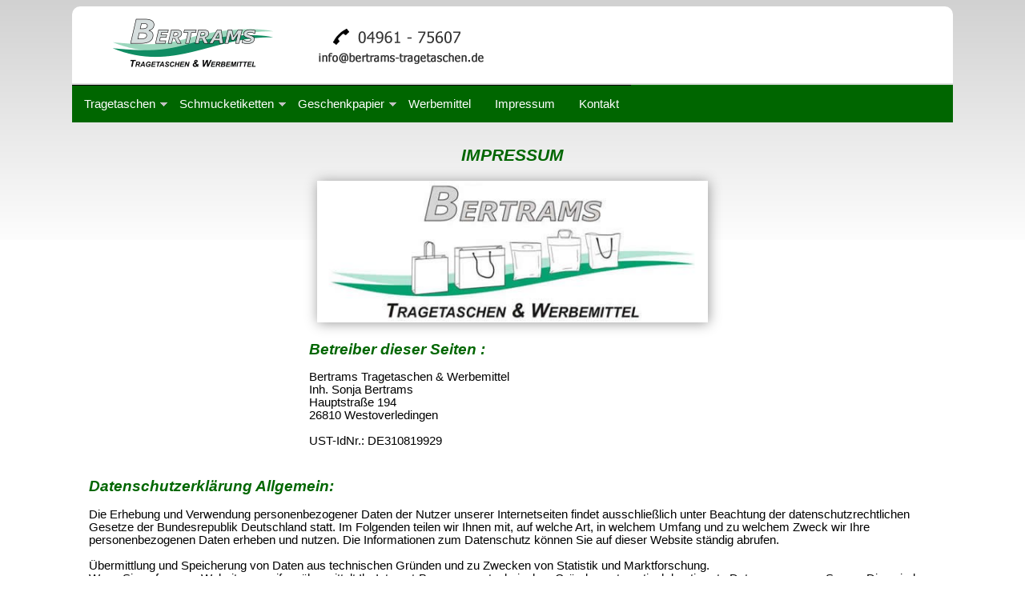

--- FILE ---
content_type: text/html
request_url: http://www.bertrams-tragetaschen.de/impressum/impressum.html
body_size: 8559
content:
<!doctype html>
<html lang="de">
<head>
<meta charset="utf-8"/>
<title>Impressum von Bertrams Tragetaschen und Werbemittel in Westoverledingen</title>
  <meta name="viewport" content="width=device-width,initial-scale=1"/>
    <link rel="stylesheet" href="../css/style.css">
	<!--[if lt IE 9]>
    		<script src="http://www.bertrams-tragetaschen.de/js/html5shiv.js"></script>
	<![endif]-->
    <!--[if lte IE 8]>
         	<script type="http://www.bertrams-tragetaschen.de/js/respond.js"></script>
    <![endif]-->
  <META name="Description" content="Impressum vom Betreiber dieser Seiten Bertrams Tragetaschen und Werbemittel in 26810 Westoverledingen, Hauptstraße 194, Telefon 04961 75607"/>
  <META name="Keywords" content="impressum, informationen, betreiber, werbemittel, tragetaschen, bertrams, Hauptstraße, 194, Westoverledingen"/>
  <META NAME="author" CONTENT="Bertrams Tragetaschen &amp; Werbemittel"/>
  <META NAME="robots" CONTENT="index,follow">
  <META NAME="revisit-after" CONTENT="14 days">
<meta name="google-site-verification" content="dj5p-aEL7fnYEfcFpP-9lWRedi5H1ZbTH_UWRX9Kp7U"/>
<LINK REL="SHORTCUT ICON" HREF="/favicon.ico"/>  
<script src="../js/jquery-1.8.3.min.js" type="text/javascript"></script>
		<!-- End box HEAD section -->  
</head>
<body>
<div id="wrapper">
<div class="row">
  	<header class="small-1 medium-6 large-4 columns">
    <div> <a href="../index.html"><img src="../images/bertrams_tragetaschen_und_werbemittel.png" alt="Logo klein Bertrams"></a><img src="../images/kontakt_bertrams_tragetaschen_und_werbemitt.png" alt="Kontakt Telefon 04961 75607">
    </div>

	</header>
</div>
<div class="container">	
<a class="toggleMenu" href="#">MENU</a>
<ul class="nav">
	<li class="test">
      <a href='../tragetaschen/tragetaschen.htm'>Tragetaschen</a>
         		<ul> 
                  <li><a href='#'>Tragetaschen Kleinserie</a>
                         <ul>
                         <li><a href='../tragetaschen/papiertragetaschen-kleinmengen.html'>Flexodruck / Heißfoliendruck</a></li>
                         <li><a href='../tragetaschen/papiertragetaschen-kleinmengen-digitaldruck.html'>Digitaldruck</a></li>
                        </ul></li>
                  <li><a href='#'>Papiertragetaschen Serie</a>
                  		<ul>               	  
                        <li><a href='../tragetaschen/tragetaschen-papierkordel.html'>Serie mit Papierkordel</a></li>
                        <li><a href='../tragetaschen/papiertragetaschen-flachhenkel.html'>Serie mit Innenflachhenkel</a></li>
                        <li><a href='../tragetaschen/tragetaschen-baumwollkordel.html'>Serie exklusiv mit Kordel</a></li>
						</ul></li>
                  <li><a href='#'>Baumwolltaschen bedrucken</a>
                  <ul>
                  <li><a href='../tragetaschen/stoff-baumwolle.html'>Baumwolltaschen bedrucken</a></li>
                  </ul></li>
                  <li><a href='#'>Folientragetaschen bedrucken</a>
                        <ul>               	  
                  		<li><a href='../tragetaschen/folientragetasche.html'>DKT Tragetaschen</a></li>
                        <li><a href='../tragetaschen/folie_andere.html'>Bügel- Schlaufentragetaschen</a></li>
						</ul></li>
                  <li><a href='#'>Tragetaschen Lagersortiment</a>
                       <ul>
                       <li><a href='../tragetaschen_lagerware/unbedruckte_Tragetaschen_Lagerware.html'>Lagersortiment neutral</a></li>
                       <li><a href='../tragetaschen_lagerware/Tragetaschen-Weihnachtsmotiv.html'>Lagersortiment Weihnachtsmotiv</a></li>
                       </ul>
                  </li>
             </ul>
 
      	<li><a href='../Schmuck-Etiketten/schmuck-etiketten.html'>Schmucketiketten</a>	
                 <ul> 
                  <li><a href='../Schmuck-Etiketten/runde_etiketten.html'>Runde Etiketten</a></li>
                  <li><a href='../Schmuck-Etiketten/ovale_etiketten.html'>ovale Etiketten</a></li>
                  <li><a href='../Schmuck-Etiketten/eckige_etiketten.html'>Eckige Etiketten</a></li>
                  <li><a href='../Schmuck-Etiketten/Sonderform_etiketten.html'>Sonderform Etiketten</a></li>
                  <li><a href='../Schmuck-Etiketten/preisabriss_etiketten.html'>Preisabriss Etiketten</a></li>
                  <li><a href='../Schmuck-Etiketten/druckfarben.html'>Prägefarben</a></li>
                  <li><a href='../Schmuck-Etiketten/papiersorten.html'>Papiersorten</a></li>
                  <li><a href='../Schmuck-Etiketten/schriftarten_fur_etiketten.html'>Schriftformen</a></li>
		</ul>
         </li>
        <li><a href='../geschenkpapier/geschenkpapier.html'>Geschenkpapier</a>
        		<ul>
                  <li><a href='#'>Kollektion Fantasy</a>
                  		<ul>               	  
                  		<li><a href='../geschenkpapier/pure.html'>Kollektion Pure</a></li>
                 		<li><a href='../geschenkpapier/style.html'>Kollektion Style</a></li>
                        <li><a href='../geschenkpapier/books.html'>Kollektion Books</a></li>
                        <li><a href='../geschenkpapier/fashion.html'>Kollektion Fashion</a></li>
                        <li><a href='../geschenkpapier/kids.html'>Kollektion Kids</a></li>
                        <li><a href='../geschenkpapier/colours.html'>Kollektion Colours</a></li>
				</ul></li>
                  <li><a href='#'>Kollektion Weihnachten</a>
                  		<ul>               	  
                  		<li><a href='../geschenkpapier/colours1.html'>Kollektion Colours</a></li>
                 		<li><a href='../geschenkpapier/classics.html'>Kollektion Classics</a></li>
                        <li><a href='../geschenkpapier/elegance.html'>Kollektion Elegance</a></li>
                        <li><a href='../geschenkpapier/fashion1.html'>Kollektion Fashion</a></li>
                        <li><a href='../geschenkpapier/joy.html'>Kollektion Joy</a></li>    
				</ul></li>
			</ul>
        </li>
        <li><a href='../Werbemittel/werbemittel.html'>Werbemittel</a></li>
      	<li><a href='impressum.html'>Impressum</a></li>
     	<li><a href='../kontakt/kontakt.html'>Kontakt</a></li>
   	</ul>
</div>
	<div class="row">
    	<article class="small-1 medium-1 large-6 columns">
       		<div>
        	 <h6>Spalte links</h6>
      	 	</div>
    	</article>
        
        <article class="small-1 medium-3 large-5 columns">
       		<div>
          <h1>Impressum</h1>
  				<figure class="centered"><img src="../images/bertrams_tragetaschen_und_werbemittel.jpg" alt="Logo gross Tragetaschen &amp; Werbemittel">
  				</figure>
            <h2>Betreiber dieser Seiten :</h2>
            <p>Bertrams Tragetaschen &amp; Werbemittel</p>			
				<p>Inh. Sonja Bertrams<br>
				Hauptstraße 194<br>
				26810 Westoverledingen<br><br>
			  UST-IdNr.: DE310819929<br></p>
        	</div>
		</article>

		<article class="small-1 medium-1 large-6 columns">
       		<div>
          <h6>Spalte rechts</h6>
			</div>
		</article>
  </div>
  <div class="row">
    <article class="small-1 medium-5 large-4 columns">
        <div>
          <h2>Datenschutzerklärung Allgemein:</h2>
<p>Die Erhebung und Verwendung personenbezogener Daten der Nutzer unserer Internetseiten findet ausschließlich unter Beachtung der datenschutzrechtlichen Gesetze der Bundesrepublik Deutschland statt. Im Folgenden teilen wir Ihnen mit, auf welche Art, in welchem Umfang und zu welchem Zweck wir Ihre personenbezogenen Daten erheben und nutzen. Die Informationen zum Datenschutz können Sie auf dieser Website ständig abrufen.<br>
<br>Übermittlung und Speicherung von Daten aus technischen Gründen und zu Zwecken von Statistik und Marktforschung.<br>
Wenn Sie auf unsere Website zugreifen, übermittelt Ihr Internet-Browser aus technischen Gründen automatisch bestimmte Daten an unseren Server. Dies sind zum Beispiel Datum und Uhrzeit des Seitenaufrufes, die URL der Website, die Sie zuvor besucht haben, die von unserer Website abgerufenen Dateien, gesendete Datenmengen, Typ und Version Ihres Webbrowsers, Ihr Betriebssystem und Ihre IP-Adresse. Wie speichern diese Daten getrennt von anderen Daten, die Sie ggf. bei Nutzung unseres Internetangebotes auf unserer Website eingeben. Diese Daten können wir also nicht Ihrer Person zuordnen; sie werden lediglich statistisch ausgewertet und danach gelöscht.<br>
<br>
Erhebung und Nutzung von Bestandsdaten<br>
<br>
Die Nutzung unserer Webseite ist in den meisten Fällen ohne eine Angabe personenbezogener Daten (z.B. Name, Adresse, Emailadresse, Telefonnummer) möglich. Kommt zwischen Ihnen und uns ein Vertrag zustande oder soll ein solcher inhaltlich abgeändert werden, erheben und verwenden wir personenbezogene Daten von Ihnen. Die Erhebung und Nutzung Ihrer Daten erfolgt nur in dem für diese Zwecke erforderlichen Umfang. Von uns erhobene personenbezogene Daten geben wir ohne Ihre ausdrückliche Zustimmung nicht an Dritte weiter.<br>
<br>
Eine Weitergabe von Bestandsdaten an Behörden erfolgt nur, soweit wir dazu im Einzelfall auf Basis bestehender Gesetze, etwa für Zwecke der Strafverfolgung, Gefahrenabwehr oder zum Schutz von Urheberrechten, verpflichtet sind.<br>
<br>
Erhebung und Nutzung von Nutzungsdaten<br>
<br>
Um die Nutzung unseres Internetangebotes zu ermöglichen, die Nutzungsmöglichkeiten zu verbessern oder Dienstleistungen abzurechnen, erheben und nutzen wir im erforderlichen Umfang personenbezogene Daten der Besucher unserer Internetseiten. Diese umfassen zum Beispiel Identifikationsmerkmale des Nutzers sowie Anfang, Ende und Umfang des Besuchs auf unseren Webseiten.<br>
<br>
Wir dürfen für Zwecke des Marketing, der Marktforschung und der nutzergerechten Gestaltung unseres Internetangebotes Nutzungsprofile erstellen, soweit wir dafür Pseudonyme verwenden. Einer solchen Verwendung Ihrer Nutzerdaten dürfen Sie widersprechen. Wir dürfen derartige Nutzerprofile nicht mit Daten über den Träger des Pseudonyms in Verbindung bringen.<br>
<br>
Eine Weitergabe von Nutzungsdaten an Behörden erfolgt nur, soweit wir dazu im Einzelfall auf Basis bestehender Gesetze, etwa für Zwecke der Strafverfolgung, Gefahrenabwehr oder zum Schutz von Urheberrechten, verpflichtet sind.<br>
<br>
Kontaktformular<br>
<br>
Wenn Sie uns per Kontaktformular Anfragen zukommen lassen, werden Ihre Angaben aus dem Anfrageformular inklusive der von Ihnen dort angegebenen Kontaktdaten zwecks Bearbeitung der Anfrage und für den Fall von Anschlussfragen bei uns gespeichert. Diese Daten geben wir nicht ohne Ihre Einwilligung weiter.<br>
<br>
Die Verarbeitung der in das Kontaktformular eingegebenen Daten erfolgt somit ausschließlich auf Grundlage Ihrer Einwilligung (Art. 6 Abs. 1 lit. a DSGVO). Sie können diese Einwilligung jederzeit widerrufen. Dazu reicht eine formlose Mitteilung per E-Mail an uns. Die Rechtmäßigkeit der bis zum Widerruf erfolgten Datenverarbeitungsvorgänge bleibt vom Widerruf unberührt.<br>
<br>
Die von Ihnen im Kontaktformular eingegebenen Daten verbleiben bei uns, bis Sie uns zur Löschung auffordern, Ihre Einwilligung zur Speicherung widerrufen oder der Zweck für die Datenspeicherung entfällt (z.B. nach abgeschlossener Bearbeitung Ihrer Anfrage). Zwingende gesetzliche Bestimmungen , insbesondere Aufbewahrungsfristen, bleiben unberührt.<br>
<br>
Verwendung von Cookies<br>
<br>
Um die Anwendungsmöglichkeiten unseres Internetangebotes zu verbessern und für die Nutzer komfortabler zu machen, verwenden wir sogenannte „Cookies“, kleine Textdateien, die auf Ihrem Computer gespeichert werden und die Informationen über Ihre Nutzung unserer Website und des Internet enthalten. Sie können das Abspeichern von Cookies auf Ihrem Computer durch entsprechende Einstellungen in Ihrem Browser unterbinden. Es ist jedoch möglich, dass Sie dadurch unser Internetangebot nicht in komplettem Umfang nutzen können.<br>
<br>
Auskunftsrecht des Nutzers<br>
<br>
Als Nutzer unseres Internetangebotes dürfen Sie von uns Auskunft über die zu Ihrer Person oder Ihrem Pseudonym bei uns gespeicherten Daten fordern. Eine solche Auskunft kann auf Wunsch auch auf elektronischem Weg erfolgen.<br>
<br>
Datenzugriff durch Unbefugte<br>
<br>
Eine Datenübermittlung über das Internet beinhaltet immer das Risiko, dass unbefugte Dritte Zugriff auf Ihre Daten nehmen. Ein vollkommener Schutz Ihrer Kommunikation etwa per E-Mail kann nicht gewährleistet werden.<br>
<br>
Zusendung unverlangter Werbung an uns<br>
<br>
Wir widersprechen hiermit ausdrücklich jeglicher Nutzung unserer im Rahmen der Impressumpflicht veröffentlichten Kontaktdaten durch Dritte zum Zwecke der Zusendung unverlangter Werbe- und Informationsmaterialien. Wir behalten uns rechtliche Schritte gegen die Absender unverlangt zugesandter Spam-Mails oder anderer Werbesendungen vor.<br>
<br>
DATENSCHUTZERKLÄRUNG GOOGLE ANALYTICS<br>
<br>
Auf unserer Webseite verwenden wir Google Analytics, einen Analysedienst des US-Unternehmens Google Inc. („Google“), 1600 Amphitheatre Parkway, Mountain View, CA 94043, U.S.A. Google Analytics nutzt „Cookies“, dies sind kleine Textdateien, die auf Ihrem Computer gespeichert werden. Diese Cookies dienen der Analyse Ihrer Nutzung unserer Webseite. Die entsprechenden Daten über Ihr Nutzerverhalten werden an einen Server des Unternehmens Google in den USA weitergeleitet und dort ausgewertet und gespeichert.<br>
<br>
Bei Aktivierung einer IP-Anonymisierung auf dieser Webseite innerhalb der Mitgliedsstaaten der Europäischen Union und des Abkommens über den Europäischen Wirtschaftsraum wird Google Ihre IP-Adresse zu Anonymisierungszwecken verkürzen. Nur im Ausnahmefall kommt es dann zu einer ungekürzten Übermittlung in die USA mit Verkürzung der IP-Adresse auf einem dortigen Server.<br>
<br>
Google wird diese Informationen auf Betreiben des Inhabers dieser Website verwenden, um auszuwerten, wie Sie die Website nutzen. Außerdem wird Google mit Hilfe dieser Informationen Reports über die Websiteaktivitäten anfertigen und weitere Dienstleistungen im Zusammenhang mit der Nutzung der Website und der Nutzung des Internet für deren Betreiber durchführen. Google führt die von Ihrem Browser durch die Nutzung von Google Analytics übermittelte IP-Adresse nicht mit anderen Daten von Google zusammen.<br>
<br>
Die Speicherung von Cookies können Sie selbst unterbinden, indem Sie in Ihrem Browser eine entsprechende Einstellung vornehmen. Allerdings kann es in diesem Fall sein, dass Sie nicht alle Funktionen der Website in komplettem Umfang nutzen können. Sie können die Erfassung der durch das Cookie erzeugten Daten (einschließlich Ihrer IP-Adresse) über Ihre Nutzung der Website sowie die Verarbeitung dieser Daten durch Google unterbinden. Dazu müssen Sie lediglich ein zusätzliches Browser-Plugin herunterladen und installieren.<br>
<br>
DATENSCHUTZERKLÄRUNG GOOGLE ADSENSE<br><br>

Auf unserer Website nutzen wir Google AdSense. Dieser Dienst wird von dem US-Unternehmen Google Inc. („Google“), 1600 Amphitheatre Parkway, Mountain View, CA 94043, U.S.A., zur Verfügung gestellt. Google AdSense erzeugt „Cookies“, dies sind kleine Textdateien, die auf Ihrem Computer gespeichert werden. Diese machen eine Analyse der Benutzung unserer Website möglich. Google AdSense nutzt darüber hinaus auch sogenannte Web Beacons. Dabei handelt es sich um nicht sichtbare Grafiken. Web Beacons dienen ebenfalls der Analyse der Nutzung der Website und insbesondere der Auswertung des Besucherverkehrs.<br>
<br>
Die mit Hilfe von Cookies und Web Beacons gewonnenen Informationen über Ihre Nutzung unserer Website (einschließlich Ihrer IP-Adresse) und die Auslieferung von Werbung auf der Website werden an einen Server von Google in den USA gesendet. Dort werden sie gespeichert. Google kann diese Informationen an eigene Vertragspartner weiter geben. Allerdings wird Google Ihre IP-Adresse nicht mit anderen über Sie gesammelten Daten verbinden.<br>
<br>
Die Speicherung von Cookies können Sie selbst unterbinden, indem Sie in Ihrem Browser eine entsprechende Einstellung vornehmen. Allerdings kann es in diesem Fall sein, dass Sie nicht alle Funktionen der Website in komplettem Umfang nutzen können. Durch die Nutzung dieser Website erklären Sie Ihr Einverständnis zur Erhebung, Speicherung und oben beschriebenen Auswertung und Nutzung der über Sie erhobenen Daten durch Google zu dem oben genannten Zweck.<br>
<br>
DATENSCHUTZERKLÄRUNG GOOGLE PLUS<br>
<br>
Unsere Website enthält die Schaltfläche „+1“ des Dienstes Google Plus. Dieser wird von der Google Inc. („Google“), 1600 Amphitheatre Parkway, Mountain View, CA 94043, U.S.A., betrieben. Den Button erkennen Sie an dem Zeichen „+1“ auf weißem oder farbigem Grund.<br>
<br>
Rufen Sie eine Website unseres Internetangebotes auf, die die Schaltfläche „+1“ enthält, wird eine direkte Verbindung zwischen Ihrem Browser und den Servern von Google hergestellt. Der Inhalt der „+1“-Schaltfläche wird dabei direkt von Google an Ihren Browser gesendet und von diesem in die betrachtete Website integriert. Wir müssen darauf hinweisen, dass wir keinerlei Einfluss auf Art und Umfang der von Google mit Hilfe dieser Schaltfläche erhobenen Daten haben. Google zufolge findet eine Erhebung personenbezogener Daten nur dann statt, wenn Sie auf die Schaltfläche „+1“ klicken, und auch dies nur bei in Google Plus eingeloggten Mitgliedern. Von diesen werden verschiedene personenbezogene Daten einschließlich der IP-Adresse erhoben und ausgewertet.<br>
<br>
Betätigen Sie die Schaltfläche „+1“, um z.B., einen Websiteinhalt weiterzuempfehlen, wird Google die Information speichern, dass Sie für diesen bestimmten Inhalt ein „+1“ vergeben haben. Auch Informationen über die Seite, auf der sie sich befinden, werden gespeichert. Es ist möglich, dass Ihre +1-Klicks zusammen mit Ihrem Profilnamen und Ihrem Foto in anderen Google-Diensten veröffentlicht werden, zum Beispiel im Rahmen von Suchergebnissen, in Ihrem Google-Profil, oder auf Websites und Anzeigen im Internet.<br>
<br>
Google wertet Daten über Ihre +1-Aktivitäten aus, um seine Dienste verbessern zu können. Zur Verwendung der „+1“-Schaltfläche benötigen Sie ein weltweit sichtbares, öffentliches Google-Profil mit einem Profilnamen, der in der Regel in allen Google-Diensten verwendet wird. Andere Nutzer, welche Ihre Email-Adresse kennen oder andere Sie identifizierende Daten besitzen, können Sie über Ihr Google-Profil identifizieren.<br>
<br>
Zusätzlich zur oben erläuterten Verwendung der gewonnenen Daten kann Google auch im Rahmen seiner Datenschutzbestimmungen Statistiken über die „+1“-Aktivitäten seiner Nutzer erstellen und diese veröffentlichen. Diese können an Geschäftspartner wie Werbekunden oder Website-Betreiber weitergegeben werden.<br>
<br>
Zu welchem Zweck und in welchem Umfang Google Ihre Daten erhebt und auswertet und was Sie tun können, um Ihre Privatsphäre zu schützen, entnehmen Sie bitte den Datenschutzhinweisen von Google zur „+1“-Schaltfläche unter folgendem Link:
http://www.google.com/intl/de/+/policy/+1button.html.<br>
<br>
Sind Sie Mitglied des Dienstes „Google Plus“ und möchten Sie eine Sammlung und Auswertung von Daten über Ihren Besuch auf unserer Website durch Google sowie die Zusammenführung dieser Informationen mit Ihren bei Google vorhandenen Mitgliedsdaten unterbinden, sollten Sie sich vor der Nutzung unserer Websites bei Google Plus ausloggen.<br>
<br>
DISCLAIMER<br>
<br>
Haftung für Inhalte unserer Websites<br>
<br>
Nach § 7 Abs.1 Telemediengesetz (TMG) sind wir als Diensteanbieter für eigene Inhalte auf diesen Internetseiten im Rahmen der allgemeinen Gesetze verantwortlich. Gemäß den §§ 8 bis 10 TMG haben wir als Diensteanbieter allerdings nicht die Pflicht, übermittelte oder gespeicherte fremde Informationen zu überwachen oder nach Hinweisen auf rechtswidrige Tätigkeiten zu suchen. Gesetzliche Verpflichtungen zur Entfernung oder Sperrung von Inhalten oder Informationen oder zur Sperrung von Nutzungsmöglichkeiten unseres Internetauftritts sind davon ausgenommen. Eine Haftung kann jedoch erst von dem Zeitpunkt an eintreten, zu dem wir von einer konkreten Rechtsverletzung Kenntnis erhalten haben. Sobald wir von einer Rechtsverletzung im Rahmen unseres Internetangebotes erfahren, werden wir die entsprechenden Inhalte umgehend entfernen.<br>
<br>
Haftung für Links<br>
<br>
Unser Internetangebot enthält Links zu externen Websites Dritter. Wir weisen ausdrücklich darauf hin, dass wir keinerlei Einfluss auf die Inhalte dieser Websites haben. Für die Inhalte dieser fremden Internetseiten können wir dementsprechend keinerlei Haftung oder Gewähr übernehmen. Verantwortlich ist deren jeweiliger Anbieter bzw. Betreiber. Wir haben diese Seiten zum Zeitpunkt der Verlinkung auf mögliche Gesetzesverstöße geprüft und keine rechtswidrigen Inhalte gefunden. Eine ständige Kontrolle verlinkter Seiten ist jedoch nicht möglich. Eine Überprüfung kann allenfalls bei Vorliegen konkreter Hinweise auf eine Rechtsverletzung stattfinden. Erfahren wir von einer Rechtsverletzung auf den verlinkten Seiten, werden wir den entsprechenden Link umgehend von unserer Website entfernen.<br>
<br>
Urheberrecht<br>
<br>
Für die auf unseren Internetseiten veröffentlichten Inhalte und Werke gilt das deutsche Urheberrecht. Jede Vervielfältigung, Bearbeitung, Verbreitung und Verwertung erfordert die schriftliche Zustimmung des jeweiligen Autors oder Erstellers. Downloads und Kopien dieser Seiten sind ausschließlich für den privaten, nichtkommerziellen Gebrauch zulässig.<br>
<br>
Unsere Seiten können Inhalte aufweisen, die nicht vom Betreiber selbst erstellt wurden. Bei diesen Inhalten wurden die Urheberrechte Dritter beachtet. Inhalte, an denen Dritte das Urheberrecht innehaben, sind entsprechend gekennzeichnet. Stellen Sie auf unseren Internetseiten trotzdem einen Urheberrechtsverstoß fest, bitten wir, uns dies mitzuteilen. Wir werden den entsprechenden Inhalt dann umgehend von unseren Webseiten entfernen.</p>
        </div>
    </article>

</div>
  <div class="row">
    <article class="small-1 medium-5 large-4 columns">
        <div>
          <h2>Hinweis:</h2>
<p>Der Inhalt dieser Seiten ist urheberrechtlich geschützt.
Die Vervielfältigung, Änderung, Verbreitung oder Speicherung von Informationen und Daten 
- auch auszugsweise - bedarf der vorherigen schriftlichen Genehmigung des Betreibers.

Der Betreiber dieser Seiten übernimmt keine Verantwortung oder Haftung für von Dritten erstellte
oder veröffentlichte Informationen, die über einen Hyperlink auf diesen oder anderen Internetseiten
zugänglich sind.</p>
        </div>
    </article>

</div>

<div class="row">
<footer class="small-1 medium-6 large-4 columns">
<div>
<p>
 Bertrams Tragetaschen & Werbemittel | Sonja Bertrams |  Hauptstraße 194 | 26810 Westoverledingen<br></p>
<p>© Copyright<br>
 Bertrams Tragetaschen &amp; Werbemittel</p>
    </div> 
    <hr />

  <ul id="Steuerungunten">
    <li><a href="../index.html">STARTSEITE</a></li>
    <li><a href="../impressum/impressum.html">IMPRESSUM</a></li>
    <li><a href="../kontakt/kontakt.html">KONTAKT</a></li>
    <li><a href="../agb/agb.html">AGB</a></li>
  </ul>
</footer>
</div>
</div>
<script src="../js/scrolltotop.js"></script>
<script src="../js/script.js"></script>
<script type="text/javascript"></script>
</body>
</html>





--- FILE ---
content_type: text/css
request_url: http://www.bertrams-tragetaschen.de/css/style.css
body_size: 7630
content:
body{font-size:1.3em;background-color:#333;background:url(../images/background1.png);	
	background-position:left top;
	background-repeat: repeat-x;}
#bodystart{
	width:100%;
	height:100%;
	margin:0 auto;
	background-size: contain;
	background-image: url(../images/index_bertrams_tragetaschen_werbemittel_1.png);
	background-repeat: no-repeat;
	background-position: center top 20px;
	}
#bodykontakt{
	width:100%;
	height:100%;
	background-size: contain;
	margin: 0 auto;
	background-repeat: no-repeat;
	}
strong{background:#006600;color:white;}
header{width:100%;text-align:center;background-color:#FFF;border-radius:10px 10px 0px 0px;}
article p{
	font-family:Verdana, Arial, Helvetica, sans-serif;
	font-size:0.7em;
	margin: 0;
	text-align: left;
}
aside{
	font-family:Verdana, Arial, Helvetica, sans-serif;
	font-size:0.7em;
	padding-left:0.5em;
	margin-top:0.5em;
	-moz-border-radius:10px 10px 10px 10px;
	-webkit-border-radius:10px 10px 10px 10px;
	border-radius:10px 10px 10px 10px;
	margin-left:-0.2em;
	background-image:url(../images/background4.jpg);
	background-position:left top;
	background-repeat: repeat-x;
}
aside p{font-family:Verdana, Arial, Helvetica, sans-serif;font-size:1.0em;margin-top:0.2em;margin-left:-0.2em; padding-left: 0.5em;}
footer{
	background-color:#060;
	color:#FFF;
	font-family:Verdana, Arial, Helvetica, sans-serif;
	font-size:0.6em;
	-moz-border-radius:0px 0px 10px 10px;
	-webkit-border-radius:0px 0px 10px 10px;
	border-radius:0px 0px 10px 10px;
}
footer p{font-family:Verdana, Arial, Helvetica, sans-serif;font-size:0.9em;margin-left:1em;margin-top:0.1em;padding:0.5em;}
.columns div,
.columns .columns div{}
*{-webkit-box-sizing:border-box;-moz-box-sizing:border-box;box-sizing:border-box;}
}
.row{width:auto;}
.row:before,
.row:after{content:" ";display:table;}
.row:after{clear:both;}
.row .row{margin-left:-1em;margin-right:-1em;}
.columns{float:left;padding-left:1em;padding-right:1em;padding-top:0.5em;padding-bottom:0.5em;}
.push{float:right;}
@media screen and (max-width:600px){.small-1{width:100%;}
}
@media screen and (min-width:600px) and (max-width:1000px){.medium-1{width:16.66667%;}
.medium-2{width:33.33333%;}
.medium-3{width:50%;}
.medium-4{width:66.66667%;}
.medium-5{width:83.33333%;}
.medium-6{width:100%;}
.medium-7{width:25%;}
.medium-8{width:40%;}
.medium-9{width:60%;}
}
@media screen and (min-width:1000px){
.large-1{width:33.33333%;}
.large-2{width:66.66667%;}
.large-3{width:100%;}
.large-4{width:100%;text-align:left;}
.large-5{width:50%;}
.large-6{width:25%;}
.large-7 {width: 40%;}
.large-8 {width: 60%;}
.large-9 {width: 20%;}
}
#wrapper{max-width:1100px;margin:auto;-moz-border-radius:5px 5px 5px 5px;-webkit-border-radius:5px 5px 5px 5px;border-radius:5px 5px 5px 5px;}
figure{width:auto;}
figure img{max-width:100%;-webkit-box-shadow:1px 1px 15px #999999;box-shadow:1px 1px 15px #999999;}
figcaption{font-family:Verdana, Arial, Helvetica, sans-serif;font-size:0.7em;}
.centered{text-align:center;margin:0.5em;}
h1{font-family:Verdana, Arial, Helvetica, sans-serif;font-size:1.0em;font-style:italic;color:#006600;text-align:center;text-transform:uppercase;padding-bottom:0.1em}
h2{font-family:Verdana, Arial, Helvetica, sans-serif;font-size:0.9em;font-style:italic;color:#006600;text-transform:none;padding-top:0.1em;}
h3{background:#006600;color:white;font-family:Verdana, Arial, Helvetica, sans-serif;font-style:italic;text-transform:none;padding-left:0.5em;padding-top:0.1em;padding-bottom:0.1em;padding-right:0.1em;}
h4{color:#060;font-family:Verdana, Arial, Helvetica, sans-serif;font-size:0.7em;font-style:italic;text-transform:none;margin: 0;}
h5{background:#006600;color:white;font-family:Verdana, Arial, Helvetica, sans-serif;font-style:italic;text-transform:none;padding-left:0.5em;padding-top:0.1em;padding-bottom:0.1em;padding-right:0.1em;font-size: 14px;text-align: center;}
h6{display:none;}
ul#Steuerungunten{
	width:auto;
	margin-left:1em;
	margin-top:0.1em;
	padding:0.5em;
	background-color:#060;
}
h7{
	color:#F00;
	font-family:Verdana, Arial, Helvetica, sans-serif;
	font-size:1.7em;
	text-transform:none;
	margin: 0;
	font-weight: bold;
	text-align:center;
}

ul#Steuerungunten li{list-style:none;margin:0.1em;padding:0.0em;display:inline;}
ul#Steuerungunten a{
	float:left;
	padding-top:0.3em;
	padding-right:0.5em;
	padding-bottom:0.3em;
	padding-left:0.5em;
	text-decoration:none;
	border-left-color:black;
	border-top-color:black;
	color:white;
	background-color:#060;
	border-top-width:0.1em;
	border-right-width:0.1em;
	border-bottom-width:0.1em;
	border-left-width:0.1em;
	border-top-style:solid;
	border-right-style:solid;
	border-bottom-style:solid;
	border-left-style:solid;
	border-right-color:black;
	border-bottom-color:black;
	font-family:Arial, Helvetica, sans-serif;
	font-size:0.8em;
}
ul#Steuerungunten a:hover{
	border-color:white;
	border-left-color:black;
	border-top-color:black;
	color:white;
	background-color:#060;
}
.back-to-top{height:51px;width:51px;position:fixed;bottom:20px;right:20px;text-indent:-9999px;display:none;background-image:url(../images/up.png);}
.kontakt{font-family:Verdana, Arial, Helvetica, sans-serif;font-size:1.0em;}
.kontakt caption{font-family:Verdana, Arial, Helvetica, sans-serif;font-size:0.7em;font-style:italic;text-align:right;}
.kontakt thead th{}
.kontakt td{font-family:Verdana, Arial, Helvetica, sans-serif;font-size:0.7em;}
/* neue Navigation */
nav, ul, li, a  {margin: 0; padding: 0;}
a {
	text-decoration: none;
}
.container {
	font-family: Arial, Helvetica, sans-serif;
    width: 100%;
    max-width: 1100px;
    margin: 2px auto;
}
.toggleMenu {
	cursor: pointer;
	display:  none;
	width: 100%;
	padding: 10px 15px;
	color: #FFF;
	background-repeat: no-repeat;
	background-position: right;
	background-image: url(../images/hamburger.png);
	background-color: #060;
}
.nav {
	list-style: none;
	background-color: #060;
	font-size: 0.7em;
}
.nav:before,
.nav:after {
    content: " "; 
    display: table; 
}
.nav:after {
    clear: both;
}
.nav ul {
	list-style: none;
	width: 17em;

}
.nav a {
    padding: 15px 15px;
    color:#fff;
}
.nav li {
    position: relative;
}
.nav > li {
	float: left;
	border-top-width: 1px;
	border-top-style: solid;
	border-top-color: #000000;
}
.nav > li > .parent {
    background-image: url(../images/downArrow.png);
    background-repeat: no-repeat;
    background-position: right;
}
.nav > li > a {
    display: block;
}
.nav li  ul {
    position: absolute;
    left: -9999px;
}
.nav > li.hover > ul {
    left: 0;
}
.nav li li.hover ul {
    left: 100%;
    top: 0;
}
.nav li li a {
	display: block;
	position: relative;
	z-index:100;
	background-color: #295300;
	border-top-width: 1px;
	border-top-style: solid;
	border-top-color: #000000;
}
.nav li li li a {
	z-index:200;
	background-color: #003300;
	border-top-width: 1px;
	border-top-style: solid;
	border-top-color: #000000;
}
@media screen and (max-width: 768px) {
    .active {
        display: block;
    }
    .nav > li {
        float: none;
    }
    .nav > li > .parent {
        background-position: 95% 50%;
    }
    .nav li li .parent {
	background-image: url(../images/downArrow.png);
	background-repeat: no-repeat;
	background-position: 95% 50%;
    }
    .nav ul {
        display: block;
        width: 100%;
    }
   .nav > li.hover > ul , .nav li li.hover ul {
        position: static;
    }
}


--- FILE ---
content_type: text/javascript
request_url: http://www.bertrams-tragetaschen.de/js/scrolltotop.js
body_size: 400
content:
$(document).ready(function(){var back_to_top_button=['<a href="#top" class="back-to-top"></a>'].join("");$("body").append(back_to_top_button)
$(".back-to-top").hide();$(function(){$(window).scroll(function(){if($(this).scrollTop()>500){$('.back-to-top').fadeIn();}else{$('.back-to-top').fadeOut();}});$('.back-to-top').click(function(){$('body,html').animate({scrollTop:0},800);return false;});});});